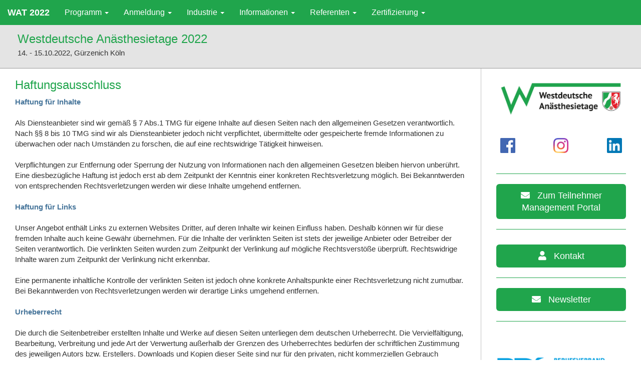

--- FILE ---
content_type: text/html; charset=UTF-8
request_url: https://www.mcn-nuernberg.de/externeseiten/wat_2022/haftungsausschluss.php
body_size: 4805
content:
<!doctype html>

<html lang="de">

<head>

<meta charset="utf-8">
<meta http-equiv="X-UA-Compatible" content="IE=edge">
<meta name="viewport" content="width=device-width, initial-scale=1">
<link href="favicon.ico" rel="shortcut icon" type="image/x-icon">
<link rel="stylesheet" href="css/all.css">
<link rel="stylesheet" href="css/bootstrap.min.css">
<link rel="stylesheet" href="css/bootstrap-theme.min.css">

<link  rel="stylesheet" href="css/screen.css">

<script src="js/jquery-1.12.4.min.js"></script>

<script src="js/bootstrap.min.js"></script>

<title>Westdeutsche Anästhesietage 2022</title>

<style>
.ds-datum {
	font-weight: bold;
	font-style: italic;
	color: #666;
}
.ds-h1 {
	color: #48769b;	
	font-weight: bold;
	padding: 5px;
	border: 1px solid #48769b;
	background: #d9edfd;	
}

.ds-h2 {
	color: #48769b;	
	font-weight: bold;	
}

.ds-hr {
	margin: 30px 0;
	color: #48769b;
	background-color: #48769b;
	height: 1px;
	border: 0px;
}
</style>

</head>

<body>

<!-- ######################################### nav ######################################################### -->

﻿ <nav class="navbar navbar-inverse navbar-fixed-top">
  <div class="container-fluid">
<div class="navbar-header">
      <button type="button" class="navbar-toggle" data-toggle="collapse" data-target="#myNavbar">
        <span class="icon-bar"></span>
        <span class="icon-bar"></span>
        <span class="icon-bar"></span>
      </button>
      <a class="navbar-brand" href="index.php"><strong>WAT 2022</strong></a>
    </div>
    
    <div class="collapse navbar-collapse" id="myNavbar">
    <ul class="nav navbar-nav">

      <li class="dropdown">
        <a class="dropdown-toggle" data-toggle="dropdown" href="#">Programm
        <span class="caret"></span></a>
        <ul class="dropdown-menu">
			<li><a href="programmuebersicht.php">Programm&uuml;bersicht</a></li>
            <li><a href="zeitplaene.php">Zeitpl&auml;ne</a></li>
			<li><a href="download-programm.php">Download Programm</a></li>
			<li><a href="wichtige-termine.php">Wichtige Termine</a></li>
			<li><a href="referenten-liste.php">Referentenliste</a></li>	
            <!--<li><a href="programm-15032019.php">Hauptsitzungen 15.03.2019</a></li>-->
            <!--<li><a href="programm-16032019.php">Hauptsitzungen 16.03.2019</a></li>-->
            <!--<li><a href="satellitensymposien-15032019.php">Satellitensymposien 15.03.2019</a></li>-->
            <!--<li><a href="satellitensymposien-16032019.php">Satellitensymposien 16.03.2019</a></li>-->
            <!--<li><a href="berufspolitik-16032019.php">Berufspolitik 16.03.2019</a></li>-->
            <!--<li><a href="mitgliederversammlungen-16032019.php">Mitgliederversammlungen 16.03.2019</a></li>-->
            <!--<li><a href="get-together.php">Get-Together 15.03.2019</a></li>-->
        </ul>
      </li>
	  
	  <!--
	  <li class="dropdown">
        <a class="dropdown-toggle" data-toggle="dropdown" href="#">On-Demand 2021
        <span class="caret"></span></a>
        <ul class="dropdown-menu">
		  <li><a href="http://www.regionaltagungen.de/teilnehmerregistrierung-on-demand.php" target="_blank">Teilnehmerregistrierung on-Demand</a></li>
		  <li><a href="http://www.regionaltagungen.de/gebuehren-on-demand.php" target="_blank">Teilnahmegebühren on-Demand</a></li>
		  <li><a href="http://www.regionaltagungen.de/zertifizierung-on-demand.php" target="_blank">Zertifizierung on-Demand</a></li>
        </ul>
      </li>
	  -->
	  
	  <li class="dropdown">
        <a class="dropdown-toggle" data-toggle="dropdown" href="#">Anmeldung
        <span class="caret"></span></a>
        <ul class="dropdown-menu">
		  <li><a href="teilnehmerregistrierung.php">Teilnehmerregistrierung</a></li>
		  <li><a href="teilnahmebedingungen.php">Teilnahmebedingungen</a></li>
		  <li><a href="teilnehmergebuehren.php">Teilnehmergebühren</a></li>
		  <li><a href="gruppenanmeldung.php">Sonderaktion Gruppenanmeldung</a></li>
		 <!-- <li><a href="http://www.regionaltagungen.de/gebuehren-on-demand.php" target="_blank">Teilnahmegebühren on-Demand</a></li>
		  <li><a href="http://www.regionaltagungen.de/faq.php" target="_blank">FAQs</a></li>-->
        </ul>
      </li>
  
      <li class="dropdown">
        <a class="dropdown-toggle" data-toggle="dropdown" href="#">Industrie
        <span class="caret"></span></a>
        <ul class="dropdown-menu">
			<!--<li><a href="firmen-unterstuetzung.php">Unterstützung 2020/2021</a></li>-->
			<li><a href="industrie.php">Anmeldung</a></li>
            <li><a href="ausstellerverzeichnis.php">Ausstellerverzeichnis</a></li>
			<li><a href="ausstellungsplan.php">Ausstellungsplan</a></li>
			<li><a href="compliance.php">Compliance</a></li>
          <li><a href="industriesupport.php">Industriesupport</a></li>
		 <li><a href="satellitensymposien.php">Satellitensymposien</a></li>
            <li><a style="color:red; -webkit-text-stroke: 0.2px white; font-weight: bold;" href="warnhinweis.php">Warnhinweis div. Online-Verzeichnisse</a></li><!--<li><a href="compliance.php">Compliance</a></li>-->
            <!--<li><a href="ausstellerverzeichnis.php">Ausstellerinformation</a></li>-->
            <!--<li><a href="industriesupport.php">Industriesupport</a></li>-->
            
        </ul>
      </li>
<!--
      <li class="dropdown">
        <a class="dropdown-toggle" data-toggle="dropdown" href="#">Referenten
        <span class="caret"></span></a>
        <ul class="dropdown-menu">
          <li><a href="ref-online-portal.php">Referenten-Online-Portal</a></li>
          <!--<li><a href="#">Zertifizierungsportal</a></li>-
        </ul>
      </li>-->
	  <!--
	  <li class="dropdown">
        <a class="dropdown-toggle" data-toggle="dropdown" href="#">Zertifizierung
        <span class="caret"></span></a>
        <ul class="dropdown-menu">
          <li><a href="zertifizierung.php">Zertifizierung</a></li>
        </ul>
      </li>-->
	  
      <li class="dropdown">
        <a class="dropdown-toggle" data-toggle="dropdown" href="#">Informationen
        <span class="caret"></span></a>
        <ul class="dropdown-menu">
         <!-- <li><a href="ains.php">AINS-Congress-App</a></li>-->
          <li><a href="allgemeine-hinweise.php">Allgemeine Hinweise</a></li>
		  <li><a href="hotelbuchung.php">Hotelbuchung</a></li>
		  <!--<li><a href="grusswort.php">Gru&szlig;wort</a></li>-->
           <!--<li><a href="db.php">DB-Veranstaltungsticket</a></li> -->
           <!--<li><a href="anreise.php">Anreise</a></li>-->
           <!--<li><a href="filmaufnahmen-und-fotografie.php">Filmaufnahmen und Fotografie</a></li>-->
		   <li><a href="db.php">Veranstaltungsticket DB</a></li>
           <!--<li><a href="zertifizierung.php">Zertifizierung</a></li>-->
           <!--<li><a href="zimmervermittlung.php">Zimmervermittlung</a></li>-->
		   <li><a href="http://www.ai-online.info" target="_blank">A &amp; I Online</a></li>
		   <li><a href="http://www.stellenmarkt-anaesthesie.de" target="_blank">A &amp; I Stellenmarkt</a></li>
        </ul>
      </li>
	  
	  <li class="dropdown">
        <a class="dropdown-toggle" data-toggle="dropdown" href="#">Referenten
        <span class="caret"></span></a>
        <ul class="dropdown-menu">
		<li><a href="ref-online-portal.php">Referenten-Online-Portal</a></li>
        </ul>
      </li>
	  
	  <li class="dropdown">
        <a class="dropdown-toggle" data-toggle="dropdown" href="#">Zertifizierung
        <span class="caret"></span></a>
        <ul class="dropdown-menu">
		<li><a href="zertifizierung.php">Zertifizierung</a></li>
        </ul>
      </li>
	  
	 <!-- <li><a href="http://www.regionaltagungen.de/faq.php">FAQs</a></li>-->
    </ul>
<!--
    <ul class="nav navbar-nav navbar-right">
    <li class="dropdown">
    <a class="dropdown-toggle" data-toggle="dropdown" href="#">Portale
        <span class="caret"></span></a>
        <ul class="dropdown-menu">
          <li><a href="ref-online-portal.php">Referenten-Online-Portal</a></li>
			
          <li><a href="#">Zertifizierungsportal</a></li>

        </ul>
      </li>
    </ul>
-->
    </div>
  </div>
</nav>  

<!-- ######################################### ende nav ######################################################### -->

<div class="container-fluid" style="padding-top: 20px;">

<header>

<div class="row headerclass">
<div class="col-md-12">
<span style="font-size: 24px; color: #20a54c;">Westdeutsche Anästhesietage 2022</span><br>
14. - 15.10.2022, Gürzenich Köln
</div>

</header>

<div class="row"><!-- hauptbereich -->
        
<div class="col-md-9" style="padding: 0 30px 0 30px;">

<main>
      
<!-- ################################### center ################################ -->

<h1>Haftungsausschluss</h1>

<p><span class="ds-h2">Haftung f&uuml;r Inhalte</span><br />
  <br />
  Als Diensteanbieter sind wir gem&auml;&szlig; &sect; 7 Abs.1 TMG f&uuml;r eigene Inhalte auf diesen Seiten nach den allgemeinen Gesetzen verantwortlich. Nach &sect;&sect; 8 bis 10 TMG sind wir als Diensteanbieter jedoch nicht verpflichtet, &uuml;bermittelte oder gespeicherte fremde Informationen zu &uuml;berwachen oder nach Umst&auml;nden zu forschen, die auf eine rechtswidrige T&auml;tigkeit hinweisen.<br />
  <br />
  Verpflichtungen zur Entfernung oder Sperrung der Nutzung von Informationen nach den allgemeinen Gesetzen bleiben hiervon unber&uuml;hrt. Eine diesbez&uuml;gliche Haftung ist jedoch erst ab dem Zeitpunkt der Kenntnis einer konkreten Rechtsverletzung m&ouml;glich. Bei Bekanntwerden von entsprechenden Rechtsverletzungen werden wir diese Inhalte umgehend entfernen.<br />
  <br />
  <span class="ds-h2">Haftung f&uuml;r Links</span><br />
  <br />
  Unser Angebot enth&auml;lt Links zu externen Websites Dritter, auf deren Inhalte wir keinen Einfluss haben. Deshalb k&ouml;nnen wir f&uuml;r diese fremden Inhalte auch keine Gew&auml;hr &uuml;bernehmen. F&uuml;r die Inhalte der verlinkten Seiten ist stets der jeweilige Anbieter oder Betreiber der Seiten verantwortlich. Die verlinkten Seiten wurden zum Zeitpunkt der Verlinkung auf m&ouml;gliche Rechtsverst&ouml;&szlig;e &uuml;berpr&uuml;ft. Rechtswidrige Inhalte waren zum Zeitpunkt der Verlinkung nicht erkennbar.<br />
  <br />
  Eine permanente inhaltliche Kontrolle der verlinkten Seiten ist jedoch ohne konkrete Anhaltspunkte einer Rechtsverletzung nicht zumutbar. Bei Bekanntwerden von Rechtsverletzungen werden wir derartige Links umgehend entfernen.<br />
  <br />
  <span class="ds-h2">Urheberrecht</span><br />
  <br />
  Die durch die Seitenbetreiber erstellten Inhalte und Werke auf diesen Seiten unterliegen dem deutschen Urheberrecht. Die Vervielf&auml;ltigung, Bearbeitung, Verbreitung und jede Art der Verwertung au&szlig;erhalb der Grenzen des Urheberrechtes bed&uuml;rfen der schriftlichen Zustimmung des jeweiligen Autors bzw. Erstellers. Downloads und Kopien dieser Seite sind nur f&uuml;r den privaten, nicht kommerziellen Gebrauch gestattet.<br />
  <br />
  Soweit die Inhalte auf dieser Seite nicht vom Betreiber erstellt wurden, werden die Urheberrechte Dritter beachtet. Insbesondere werden Inhalte Dritter als solche gekennzeichnet. Sollten Sie trotzdem auf eine Urheberrechtsverletzung aufmerksam werden, bitten wir um einen entsprechenden Hinweis. Bei Bekanntwerden von Rechtsverletzungen werden wir derartige Inhalte umgehend entfernen.
</p>
         
<!-- ################################### end center ################################ -->

</main>

</div><!-- col hauptbereich -->

<aside>

<!-- ################################### aside ################################ --> 

﻿<div class="col-md-3 traeger" style="text-align: center; padding:0;">

<div style="padding:0 30px 0 30px;"><!-- abstandhalter -->
<div class="logo">
        <a href="index.php" target="_top">
        <img src="bilder/titelbild-aside.jpg" alt="WAT" class="img-responsive center-block">
        </a></div>
</div>

<div class="container-fluid">
<div class="row " style="margin-top:20px;">
						<div class="col-lg-4 col-md-4 col-sm-4" style="margin-bottom:20px;">
							<a href="https://www.facebook.com/AINSPNews" target="_blank">
								<img src="bilder/social-media/facebook.svg" class="center-block" width="30" height="30" alt="facebook"/>
							</a>
						</div>
						<div class="col-lg-4 col-md-4 col-sm-4" style="margin-bottom:20px;">
							<a href="https://www.instagram.com/ainspnews/" target="_blank">
								<img src="bilder/social-media/instagram.png" class="center-block" width="30" height="30" alt="instagram"/>
							</a>
						</div>
						<div class="col-lg-4 col-md-4 col-sm-4" style="margin-bottom:20px;">
							<a href="https://www.linkedin.com/in/ainsp-news-a01804207/" target="_blank">
								<img src="bilder/social-media/linkedin-64.png" class="center-block" width="30" height="30" alt="linked in"/>
							</a>
						</div>
						<!--<div class="col-lg-2 col-md-4 col-sm-6" style="margin-bottom:20px;">
							<a href="https://www.tiktok.com/@ainsp_news?lang=de-DE" target="_blank">
								<img src="bilder/social-media/tik-tok.png" class="center-block" width="30" height="30" alt="tiktok"/>
							</a>
						</div>
						<div class="col-lg-2 col-md-4 col-sm-6" style="margin-bottom:20px;">
							<a href="https://twitter.com/AinspNews" target="_blank">
								<img src="bilder/social-media/twitter.png" class="center-block" width="30" height="30" alt="twitter"/>
							</a>
						</div>
						<div class="col-lg-2 col-md-4 col-sm-6" style="margin-bottom:20px;">
							<a href="https://www.youtube.com/channel/UC34sxPt7YgsuglWYwqyoYWQ" target="_blank">
								<img src="bilder/social-media/youtube.png" class="center-block" width="30" height="30" alt="youtube"/>
							</a>
						</div>-->
					</div>
</div>
<br>
    
<div style="width:100%;padding:0 30px 0 30px">
<div style="text-align: center;margin-bottom: 30px; border-top: 1px solid #20a54c;border-bottom: 1px solid #20a54c;padding: 20px 0 20px 0;">
	<a href="https://webserver.mcn-nuernberg.de/MCN-RS/" target="_blank" class="btn btn-lg test" style="color:#fff;background-color:#20a54c;width:100%;">
	<i class="fas fa-envelope"></i>&nbsp;&nbsp;&nbsp;Zum Teilnehmer<br>Management Portal
	</a>
</div>
</div>

<div style="width:100%;padding:0 30px 20px 30px">
	<a href="#kontakt-fadein" data-toggle="collapse" class="btn btn-lg" role="button" style="background-color:#20a54c;color:white;width:100%;"><i class="fas fa-user"></i>&nbsp;&nbsp;&nbsp;Kontakt</a> 
</div>

<div id="kontakt-fadein" class="collapse">
<strong>Organisation</strong><br />
<br />
MCN Medizinische Congress-<br />
organisation Nürnberg GmbH<br />
Neuwieder Str. 9, 90411 Nürnberg<br />
<br />
<em><strong>Valerie Stähler</strong></em><br>
<i class="fas fa-phone"></i> 0911 / 39316-45<br>
<i class="fas fa-fax"></i> 0911 / 39316-78<br>
<i class="fas fa-envelope"></i> <a href="&#x006d;&#x0061;&#x0069;&#x006c;&#x0074;&#x006f;&#x003a;&#x0073;&#x0074;&#x0061;&#x0065;&#x0068;&#x006c;&#x0065;&#x0072;&#x0040;&#x006d;&#x0063;&#x006e;&#x002d;&#x006e;&#x0075;&#x0065;&#x0072;&#x006e;&#x0062;&#x0065;&#x0072;&#x0067;&#x002e;&#x0064;&#x0065;">&#x0073;&#x0074;&#x0061;&#x0065;&#x0068;&#x006c;&#x0065;&#x0072;&#x0040;&#x006d;&#x0063;&#x006e;&#x002d;&#x006e;&#x0075;&#x0065;&#x0072;&#x006e;&#x0062;&#x0065;&#x0072;&#x0067;&#x002e;&#x0064;&#x0065;</a><br />
<i class="fas fa-globe"></i> <a href="http://www.mcn-nuernberg.de" target="_blank">www.mcn-nuernberg.de</a>
</div>
    
<style>
  .test + .tooltip > .tooltip-inner {
      background-color: #20a54c; 
      color: #FFFFFF; 
      padding: 15px;
      font-size: 14px;
  }

  .test + .tooltip.left > .tooltip-arrow {
      border-left: 5px solid #20a54c;
  }
</style>
<div style="width:100%;padding:0 30px 20px 30px">
<div style="text-align: center;margin-bottom: 30px; border-top: 1px solid #20a54c;border-bottom: 1px solid #20a54c;padding: 20px 0 20px 0;">
	<a href="https://webserver.mcn-nuernberg.de/absy/NLOP/index.php?modul=anmeldung" title="Bleiben Sie auf dem Laufenden! Damit wir  Sie  über unsere Kongresse und wichtige Deadlines, wie z.B. für  die Abstracteinreichung, verbilligte Teilnahmegebühr etc. informieren können,  klicken Sie bitte auf diesen Link, um Ihre Newsletter-Anmeldung vorzunehmen. Ihre Daten  werden von uns nur zu vorgenanntem Zweck verwendet. Eine Weitergabe an Dritte  erfolgt nicht." target="_blank" class="btn btn-lg test" data-toggle="tooltip" data-placement="left" html="true" style="color:#fff;background-color:#20a54c;width:100%;">
	<i class="fas fa-envelope"></i>&nbsp;&nbsp;&nbsp;Newsletter
	</a>
</div>
</div>
    
<script>
$(document).ready(function(){
    $('[data-toggle="tooltip"]').tooltip();   
});
</script>
        
  <div style="padding:0 30px 0 30px;"><!-- abstandhalter -->
  
          <div class="logo">
        <a href="http://www.bda.de" target="_blank">
        <img src="bilder/bda-logo.gif" alt="BDA" class="img-responsive center-block">
        </a></div>
        
        <div class="mitgliedschaft">
        
        <div class="mitgliedschaft-1"> 
		<span style="font-size: 18px;">Vorteile einer BDA-Mitgliedschaft</span><br />
        <strong>Ihre Vorteile auf einen Blick: </strong>
        </div> 
        
		<div class="mitgliedschaft-2">
	    Reduzierte  Kongressgeb&uuml;hren<br />
 		<a href="pdf/BDA_Flyer_2020.pdf" target="_blank">
	    Download Info als PDF</a>
        </div>
        
        <div class="mitgliedschaft-3">
	    Interessiert, dann werden Sie Mitglied<br />
		<a href="https://www.bda.de/wir-ueber-uns/die-mitgliedschaft" target="_blank">
        Zum Antrag</a>                
		</div>
        
        </div><!-- mitgliedschaft -->

        <div class="logo">
        <a href="http://www.dgai.de" target="_blank">
        <img src="bilder/dgai-logo.gif" alt="DGAI" class="img-responsive center-block">
        </a></div>
        
        <div class="mitgliedschaft">
        
        <div class="mitgliedschaft-1"> 
		<span style="font-size: 18px;">Vorteile einer DGAI-Mitgliedschaft</span><br />
        <strong>Ihre Vorteile auf einen Blick: </strong>
        </div> 
        
		<div class="mitgliedschaft-2">
	    Reduzierte  Kongressgeb&uuml;hren<br />
 		<a href="pdf/DGAI_Flyer_2021.pdf" target="_blank">
	    Download Info als PDF</a>
        </div>
        
        <div class="mitgliedschaft-3">
	    Interessiert, dann werden Sie Mitglied<br />
		<a href="https://www.dgai.de/ueber-die-dgai/die-mitgliedschaft.html" target="_blank">
        Zum Antrag</a>                
		</div>
        
        </div><!-- mitgliedschaft -->
        
        </div><!-- abstandhalter -->

</div>
<!-- ################################### ende aside ################################ --> 

</aside>

</div><!-- row hauptbereich -->

<footer>

<!-- ################################### footer ################################ --> 

<div class="row">

<div class="col-md-12 footer">
	<a href="datenschutz.php" target="_top">Datenschutz</a>&nbsp;&nbsp; | &nbsp;&nbsp;
	<a href="agb.php" target="_top">AGB</a>&nbsp;&nbsp; | &nbsp;&nbsp;
	<a href="haftungsausschluss.php" target="_top">Haftungsausschluss</a>&nbsp;&nbsp; | &nbsp;&nbsp;
	<a href="impressum.php" target="_top">Impressum</a>
</div>

</div>

<!-- ################################### ende footer ################################ --> 

</footer>
    
</div><!-- container -->

<!-- ##################################################################################################### -->

</body>

</html>


--- FILE ---
content_type: text/css
request_url: https://www.mcn-nuernberg.de/externeseiten/wat_2022/css/screen.css
body_size: 818
content:
body {
	font-family: "Segoe UI", Tahoma, Arial, Helvetica, sans-serif;
	font-size: 15px;
}


header, nav, main, footer, aside {
	margin: 0;
	padding: 0;
}

.traeger {
	border-left: 1px solid #c4c4c4;	
}

@media (max-width: 992px) {
.traeger {
	border-left: none;
}
}

.kontakt {
	color: #fff;
	background: #20a54c;
	font-size: 17px;
	padding: 10px;
	margin: 0;	
}

.kontakt-rund {
	color: #fff;
	background: #20a54c;
	font-size: 17px;
	padding: 7px;
	margin: 0 30px 20px 30px;
/*	border-radius: 10px;	*/
}

#kontakt-fadein {
	text-align: left;
	color: #3c8bb1;
	background: #e4e4e4;
	font-size: 15px;
	padding: 10px 20px 10px 20px;
/*	margin: 0 0 20px 0;	 */
	margin: 20px 30px 20px 30px;
/*	border-bottom: 1px solid #c4c4c4; */
	border: 1px solid #c4c4c4;
	border-radius: 10px;
}

.kontakt a {
	color: #ffffff;	
}

.kontakt a:hover {
	text-decoration: none;
}

.kontakt-rund a:link {
	color: #ffffff;	
	text-decoration: none;
}

.kontakt-rund a:visited {
	color: #ffffff;	
	text-decoration: none;
}

.kontakt-rund a:hover {
	color: #ffffff;	
	text-decoration: none;
}

.kontakt-rund a:active {
	color: #ffffff;	
	text-decoration: none;
}

.mitgliedschaft {
	border: 1px solid #7d93ae;
	background: #b2d6db;
	margin: 20px 0 20px 0;	
	text-align: center;
	border-radius: 10px;
}

.mitgliedschaft-1 {
	color: #163253;	
	border-bottom: 1px solid #7d93ae;
	padding: 10px;
}

.mitgliedschaft-2 {
	padding: 10px;
	border-bottom: 1px solid #7d93ae;
}

.mitgliedschaft-3 {
	padding: 10px;
}

.logo {
	padding: 20px 0 20px 0;	
}

.footer {
	padding: 15px;
	background: #20a54c;
	width: 100%;
	margin: 0;	
	text-align: center;	
	color: #ffffff;
	margin-top: 20px;
	font-size: 14px;
}

.footer a {
	color: #ffffff;	
}

.footer a:hover {
	text-decoration: none;	
}

.headerclass {
	background: #e4e4e4;
	border-bottom: 1px solid #999999;	
	padding: 20px;
}

/* menu farben */

.navbar-inverse {
    background-image: none;
    background-repeat: none;
	background-color: #20a54c;
	border: none;
	border-radius: 0;
	font-size: medium;
}

.navbar-inverse .navbar-brand {
    color: #fff;
	text-shadow: none;
}

.navbar-inverse .navbar-nav > li > a {
    color: #ffffff;
	text-shadow: none;
}

.dropdown-menu {
	background: #20a54c;
	font-size: medium;	
}

.navbar-inverse .navbar-nav .open .dropdown-menu > li > a {
    color: #ffffff;
	background: #20a54c;
}

h1 {
	color: #20a54c;
	font-size: 24px;
}

h2 {
    font-size: medium;
	background: #cfe4ca;
	padding: 10px;
}

h3 {
	font-size: 20px;	
	color: #0080c8;
	padding: 20px 0 20px 0;
}

/* --------------------------------------------------------------
   tabelle
-------------------------------------------------------------- */

table.programm {
	width: 100%;
	border: none;
	border-collapse: collapse;
}

td {
	padding: 5px;
}

tr.thema {
	background: #d6e4c7;	
}

tr.pause {
	border-top: 1px solid  #1fa34d;	
	border-bottom: 1px solid  #1fa34d;
}

tr.farbe-gelb {
	background: #ffe789;	
}

tr.farbe-grau {
	background: #e4e4e4;	
}

td.zeit {
	width: 140px;
	text-align: left;
	vertical-align: top;
	padding: 5px;
}

td.vortrag {
	padding: 5px;	
}

td.ort {
	width: 140px;
	text-align: right;
	vertical-align: top;
	padding: 5px;
}

td.gebuehren {
	padding: 5px;	
}

td.euro {
	width: 125px;
	text-align: right;
	vertical-align: top;
	padding: 5px;
	padding-right: 10px;
}

.reg-online {
	border: 1px solid #990000;
	background: #fff1c3;
	padding: 10px;
	border-radius: 10px;
	margin: 20px 0 10px 10px;
	width: 400px;
	text-align: center;
}